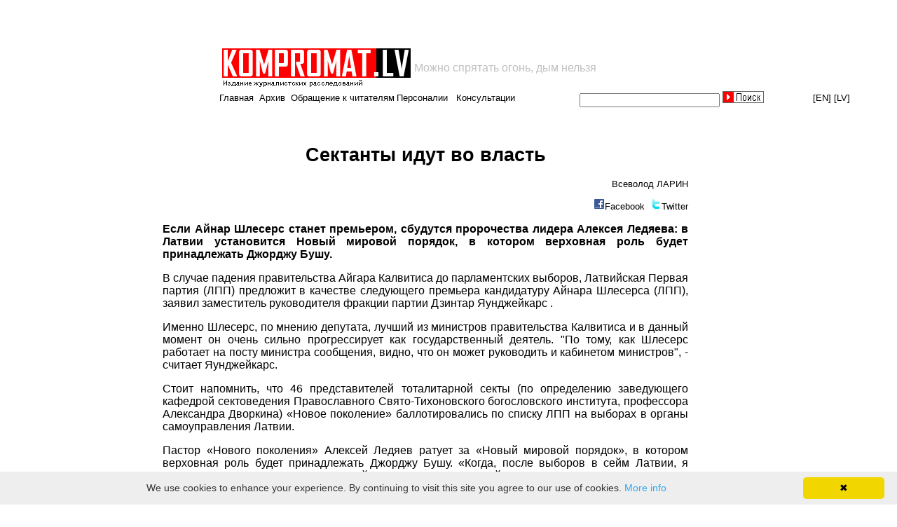

--- FILE ---
content_type: text/html; charset="windows-1251"
request_url: https://www.kompromat.lv/item.php?docid=readn&id=1457
body_size: 13164
content:
<style>
@media (min-width: 320px) and (max-width: 960px) {
td.top1menu *:nth-child(1) {
    display: inline !important;
}			
td.top1menu *:nth-child(3) {
    display: none;
}
td.top1menu *:nth-child(4) {
    display: inline !important;
}
td.top1menu *:nth-child(6) {
    display: none;
}
td.top1menu *:nth-child(7) {
    display: inline !important;
}
			}
</style>


<script>
if (window!=top){top.location.href=location.href;}
</script>

 
<html lang="ru">
  <head>

<script data-ad-client="ca-pub-1367633047511261" async src="https://pagead2.googlesyndication.com/pagead/js/adsbygoogle.js"></script>

<title>Сектанты идут во власть</title>    <link href="style.css" rel="stylesheet">
    <link rel="icon" href="https://kompromat.lv/favicon.ico" type="image/x-icon" />
    <meta name="viewport" content="width=device-width, initial-scale=1">
    <meta http-equiv="Content-type" content="text/html; charset=windows-1251">
    <meta name="verify-v1" content="CWzRpCSLUQYm7GBKnWjlwbTfFZIHXik/Cd4QQfhcFWQ=" /> 

<meta name="google-site-verification" content="J1XgX0J7q7kw_5j9oHJI0mjmUuXJhu8_vE7XgljZnL4" />


    <script type="text/javascript" src="/js/share.js"></script> 
<script type="text/javascript">
  var _gaq = _gaq || [];
  _gaq.push(['_setAccount', 'UA-5197413-1']);
  _gaq.push(['_trackPageview']);
  (function() {
    var ga = document.createElement('script'); ga.type = 'text/javascript'; ga.async = true;
    ga.src = ('https:' == document.location.protocol ? 'https://ssl' : 'http://www') + '.google-analytics.com/ga.js';
    var s = document.getElementsByTagName('script')[0]; s.parentNode.insertBefore(ga, s);
  })();
</script>

<script>
	var b = document.documentElement;
	b.setAttribute('data-useragent',  navigator.userAgent);
	b.setAttribute('data-platform', navigator.platform );
	b.className += ((!!('ontouchstart' in window) || !!('onmsgesturechange' in window))?' touch':'');
</script>

  </head>

  <body bgcolor="#FFFFFF">

<table align="center" width="100%" border=0>
<tr align="center">
<td width="306" class="tdleftempty">
</td>
<td align="left">



<table class="tabletopads" width="936" align="center" border="0" style='padding: 0; margin: 0;' cellspacing="1" cellpadding="0">
  <tr>
    <td>
<script async src="https://pagead2.googlesyndication.com/pagead/js/adsbygoogle.js"></script>
<!-- top_468x60 -->
<ins class="adsbygoogle"
     style="display:inline-block;width:468px;height:60px"
     data-ad-client="ca-pub-1367633047511261"
     data-ad-slot="5925145236"></ins>
<script>
     (adsbygoogle = window.adsbygoogle || []).push({});
</script>

    </td>
    <td align="left">
    </td>
<!--
    <td align="right">
      <a href='https://www.kompromat.lv/index.php?docid=foto'><img src='foto.gif'></img></a>
    </td>
-->
  </tr>
</table>

<!-- logo -->
<table class="toplogo" width="900">
  <tr>
    <td align='left' width="270">
      <a href="/"><img src="logo.gif"></a>
    </td>
    <td>
      <font size ="3" color="silver" valign='top'>Можно спрятать огонь, дым нельзя</font>	      
    </td>
  </tr>
</table>
<!-- EOF logo -->


<table class="topmenu" width="900" align="center" border="0" cellspacing="0" cellpadding="0" height="20">
  <tr>
    <td class="top1menu" align="left">

<a href='/'>Главная</a>&nbsp;&nbsp;<a href='?docid=archive'>Архив</a>&nbsp;&nbsp;<a href='?docid=foto'>Обращение к читателям</a>&nbsp;&nbsp;<a href='?docid=feedback'>Пишите нам</a>&nbsp;&nbsp;<a href='?docid=personnels'>Персоналии</a>&nbsp;&nbsp;
<a href='?docid=consult'>Консультации</a>
	</td>
	<td class="top2menu">
		<form name="cmsWebSearchForm" method="POST" action="index.php?docid=search" style="margin-left:0px;margin-top:0px;margin-bottom:0px;margin-right:0px;padding:0px">
			<div style="height:20px;">
				<input type="text" name="str" value="" style="font-size:13px;font-family:arial;width:200px;padding-left:0px;height:20px;margin-top:0;">
				<input type="image" src="kompromat/form/button.jpg" height = "17" style="margin-top:0px">
			</div>
		</form>
	</td>
	<td class="top3menu" align='right'>
		<!-- 
		<a href="https://babelfish.altavista.com/babelfish/trurl_pagecontent?lp=ru_en&trurl=http%3a%2f%2fwww.kompromat.lv%2findex.php%3fdocid%3dmain" target="_blank">[EN]</a>
		<a href="lat" target="_blank">[LV]</a>
		-->
		<a href="https://translate.google.com/translate?sl=ru&tl=en&u=http%3A%2F%2Fwww.kompromat.lv%2F" target="_blank">[EN]</a>
		<a href="https://translate.google.com/translate?sl=ru&tl=lv&u=http%3A%2F%2Fwww.kompromat.lv%2F" target="_blank">[LV]</a>
	</td>
</tr>
</table>

</td>


</tr>
</table>


<br><table class='itemtext' align='center'><tr><td class='item1top' width='200'></td><td class='item2top' width='800' valign='top' align='center'></td><td class='item3top' valign='top' width='200'></td></tr><tr><td class='item1news' width='200'></td><td class='item2news hyphenate' width='800' valign='top'><style>
.a4canvasreadn table img {
    -webkit-transition: all 1s ease; /* Safari and Chrome */
    -moz-transition: all 1s ease; /* Firefox */
    -ms-transition: all 1s ease; /* IE 9 */
    -o-transition: all 1s ease; /* Opera */
    transition: all 1s ease;    -webkit-transition: all 1s ease; /* Safari and Chrome */
    -moz-transition: all 1s ease; /* Firefox */
    -ms-transition: all 1s ease; /* IE 9 */
    -o-transition: all 1s ease; /* Opera */
    transition: all 1s ease;
}
.a4canvasreadn table img:hover {
	width: 700px;
	-webkit-transition: all 1s ease; /* Safari and Chrome */
	-moz-transition: all 1s ease; /* Firefox */
	-ms-transition: all 1s ease; /* IE 9 */
	-o-transition: all 1s ease; /* Opera */
	transition: all 1s ease;
}
img.small:hover {
    width: initial !important;
}
</style>

<script src="minjquery.js"></script>

<script>
$(function(){
  $(".a4canvastext a").attr("target","_blank");
});
</script>

<center><div class="a4canvasreadn"><h1>Сектанты идут во власть</h1><p class='a4canvassource' align="right">Всеволод ЛАРИН</p><p  align="right" valign="top"><img src='/share/facebook.png'><a href="javascript:shareFacebook('https://www.kompromat.lv/item.php?docid=readn&id=1457', 'Сектанты идут во власть');" class="share" title="Facebook">Facebook</a>&nbsp;&nbsp;<img src='/share/twitter.png'><a href="javascript:shareTwitter('https://www.kompromat.lv/item.php?docid=readn&id=1457');" class="share" title="Twitter">Twitter</a></p><table align="left" valign="top"></table><div class='a4canvastext' style="text-align: justify; font-size: 16px;"><p>
<b>Если Айнар Шлесерс станет премьером, сбудутся <A HREF="http://kompromat.lv/index.php?docid=readn&id=1214">пророчества лидера Алексея Ледяева</A>: в Латвии установится Новый мировой порядок, в котором верховная роль будет принадлежать Джорджу Бушу.</b>
<p>
В случае падения правительства Айгара Калвитиса до парламентских выборов, Латвийская Первая партия (ЛПП) предложит в качестве следующего премьера кандидатуру <A HREF="http://kompromat.lv/index.php?docid=readn&id=1197"> Айнара Шлесерса</A> (ЛПП), заявил заместитель руководителя фракции партии <A HREF="http://kompromat.lv/index.php?docid=readn&id=1456"> Дзинтар Яунджейкарс
</A>. 
<p>
Именно Шлесерс, по мнению депутата, лучший из министров правительства Калвитиса и в данный момент он очень сильно прогрессирует как государственный деятель. "По тому, как Шлесерс работает на посту министра сообщения, видно, что он может руководить и кабинетом министров", - считает Яунджейкарс. 
<p>
Стоит напомнить, что 46 представителей тоталитарной секты (по определению заведующего кафедрой сектоведения Православного Свято-Тихоновского богословского института, профессора Александра Дворкина) «Новое поколение» баллотировались по списку ЛПП на выборах в органы самоуправления Латвии. 
<p>
Пастор «Нового поколения» Алексей Ледяев ратует за «Новый мировой порядок», в котором верховная роль будет принадлежать Джорджу Бушу. «Когда, после выборов в сейм Латвии, я открыл центральную газету, на первой странице стоял крупный заголовок: «Докатились, министр - сектант!». Поднялся галдеж и лай, что такое, куда Латвия катится? Латвия не катится, Латвия поднимается! Латвия становится правовым, цивилизованным государством! Благословением праведника возвышаются города! И мы верим в такое пробуждение! Мы верим в пробуждение, когда христиане будут в правительстве, когда христиане будут в искусстве, в политике, а не только в церквях!», - говорит лидер секты.  
<p>
У Ледяева грандиозные планы: «В ближайшем будущем вы увидите нас и на Олимпийском, и в Лужниках, и на Красной площади. Наши планы остаются неизменными. Нет, не на задворках, но именно там, в центре, во время грандиозных праздников поклонения, на глазах всей России Бог будет восстанавливать Скинию Давида».
<p>
Но сказано в Библии: «Бог знает людей подлых, и видит лукавство их, и не забывает о нем»  (Ветхий Завет. Книга Иова. Стих 11).
<p>
<p>
<b>Из досье  </b>
<p>
«Новое поколение» придерживается жесткой доктрины о, так называемом, крещении в Моисея. «Крещение в Моисея» - это то же, что «крещение в пастора». Пастор - как Моисей, а церковь - это народ Израильский. То есть, крещение на верность пастору. В «Новом поколении» утверждена пирамидальная структура управления по восходящей: десятиначальники - пятидесятиначальники - стоначальники - тысяченачальники - Моисей, что подразумевает беспрекословное подчинение всем «откровениям», полученным лидером движения. В данном случае - Алексею Ледяеву. И всему, чему учит лидер. Сказал старший пастор благословенную проповедь в воскресенье – в понедельник пасторы местных церквей получают задание законспектировать ее и распространить в своих церквях по местам, получил лидер церкви откровение насчет «Нового Мирового Порядка» (создание мирового правительства во главе с Джоржем Бушем) - откровение - в массы. И причем, весь механизм ученичества строится на «диктатуре исключительной истины», которую лидер получает от Самого, и тем, кто не считается с сим постановлением, как говорит Ледяев, - не место в «Новом поколении». 
<p>
В марте 2002 года Алексей Ледяев был арестован в московском аэропорту «Шереметьево-2, а затем выслан из России. 
<p>
</div><div class='a4canvastime' align="right"></div><div align="center"><a class="personnel" href="item.php?docid=readcmt&id=1457">Комментарии(7)</a></div></div></center></td><td class='item3news' valign='top' width='200'><script async src="//pagead2.googlesyndication.com/pagead/js/adsbygoogle.js"></script>
<!-- kompromat_right_mobile -->
<ins class="adsbygoogle"
     style="display:block"
     data-ad-client="ca-pub-1367633047511261"
     data-ad-slot="6225349070"
     data-ad-format="auto"
     data-full-width-responsive="true"></ins>
<script>
(adsbygoogle = window.adsbygoogle || []).push({});
</script>


<!--
<script type="text/javascript">
var begun_auto_pad = 119051908;
var begun_block_id = 119051922;
</script>
<script src="https://autocontext.begun.ru/autocontext2.js" type="text/javascript"></script>
-->



<!--
<table>
<tr><td>
<a href="https://www.expressshop.lv/ru/" target="_blank"><img src="promo_banners/xsss.lv.gif" width="180" height="150" border="0"></a>
</td></tr>
<tr><td>
<a href="https://www.kompromat.lv/index.php?docid=reklama"><img src="prek/rek3.jpg" width="200"></img></a>
</td></tr>
</table>
-->


<!--
<script type="text/javascript">
-->
<!--
google_ad_client = "pub-1477681063539682";
/* 120x600, создано 27.08.08 */
google_ad_slot = "3802692700";
google_ad_width = 120;
google_ad_height = 600;
//-->
<!--
</script>
<script type="text/javascript"
src="https://pagead2.googlesyndication.com/pagead/show_ads.js">
</script>
-->



<script type='text/javascript'><!--
    google_ad_client = 'ca-pub-7649599730865939'
    google_ad_slot = '9485363205';
    google_ad_width = 160;
    google_ad_height = 600;
    </script>
    <!-- kompromat_right -->
    <script type='text/javascript'
     src='https://pagead2.googlesyndication.com/pagead/show_ads.js'>
    </script><br><br></td></tr></table>		&nbsp;<br>

<!-- Go to www.addthis.com/dashboard to customize your tools --> <script type="text/javascript" src="//s7.addthis.com/js/300/addthis_widget.js#pubid=ra-5a3423695617e473"></script>

		<center class="bottomads"><a href="index.php?docid=admin_login" target="blank_">
<a href='index.php?docid=foto'><img src='foto.gif'></img></a><br>
<table cellspacing="0" cellpadding="0">
  <tr>
    <td>
      <!--LiveInternet counter-->
<script language="JavaScript"><!--
document.write('<a href="https://www.liveinternet.ru/click" '+
'target=_blank><img src="https://counter.yadro.ru/hit?t17.10;r'+
escape(document.referrer)+((typeof(screen)=='undefined')?'':
';s'+screen.width+'*'+screen.height+'*'+(screen.colorDepth?
screen.colorDepth:screen.pixelDepth))+';u'+escape(document.URL)+
';'+Math.random()+
'" title="liveinternet.ru: показано число просмотров за 24 часа, посетителей за 24 часа и за сегодн\я" '+
'border=0 width=88 height=31></a>')//--></script>
<!--/LiveInternet-->
    </td>
  </tr>
</table>

		<p align="right">

		</p>

<script type="text/javascript" id="cookieinfo"
	src="//cookieinfoscript.com/js/cookieinfo.min.js">
</script>

	</body>
</html>


--- FILE ---
content_type: text/html; charset=utf-8
request_url: https://www.google.com/recaptcha/api2/aframe
body_size: 267
content:
<!DOCTYPE HTML><html><head><meta http-equiv="content-type" content="text/html; charset=UTF-8"></head><body><script nonce="fmax7ItRt6vWPFlCwxBCmg">/** Anti-fraud and anti-abuse applications only. See google.com/recaptcha */ try{var clients={'sodar':'https://pagead2.googlesyndication.com/pagead/sodar?'};window.addEventListener("message",function(a){try{if(a.source===window.parent){var b=JSON.parse(a.data);var c=clients[b['id']];if(c){var d=document.createElement('img');d.src=c+b['params']+'&rc='+(localStorage.getItem("rc::a")?sessionStorage.getItem("rc::b"):"");window.document.body.appendChild(d);sessionStorage.setItem("rc::e",parseInt(sessionStorage.getItem("rc::e")||0)+1);localStorage.setItem("rc::h",'1763297601725');}}}catch(b){}});window.parent.postMessage("_grecaptcha_ready", "*");}catch(b){}</script></body></html>

--- FILE ---
content_type: text/css
request_url: https://www.kompromat.lv/style.css
body_size: 2206
content:
body {
	padding: 0;
	margin: 0;
	font-family: Arial, sans-serif, Helvetica;
  font-size: 1em;
}

#body {font: 12px/15px arial, sans-serif; text-align: justify}

img {
  border: none;
  padding: 0 0;
  margin-left: 0px;
  margin-right: 0px;
  margin-top: 0px;
  margin-bottom: 0px
}

img.none {
  border: none;
  padding: 0 0;
  margin-left: 0px;
  margin-right: 0px;
  margin-top: 0px;
  margin-bottom: 0px
}


img.small {
  border: none;
  padding: 0 0;
  margin-left: 0px;
  margin-right: 0px;
  margin-top: 0px;
  margin-bottom: 0px
}

img.caption {
  border-width: 1px;
  border-color: #C0C0C0;
  border-style: solid;
  padding: 0 0;
  margin-left: 0px;
  margin-right: 0px;
  margin-top: 3px;
  margin-bottom: 3px
}

img.caption_center {
  border-width: 1px;
  border-color: #C0C0C0;
  border-style: solid;
  padding: 0 0;
  margin-left: 0px;
  margin-right: 15px;
  margin-top: 3px;
  margin-bottom: 15px
}


#img.caption {
#  border: none;
#  padding: 10px 0;
#  margin-left: 0px;
#  margin-right: 15px;
#  margin-top: 0px;
#  margin-bottom: 5px
#}

table {
	font-size: 10pt;
	padding: 0px;
	margin: 0px;
	border: none;
        cellSpacing: 0;
        cellPadding: 0;
}


a {
	font-family: Arial, Helvetica;
	text-decoration: none;
	color: #000000;
}

a:hover {
	color: #FF0000;
	text-decoration: underline;
}

.top1menu a:nth-child(5) {
    margin-left: -13px !important;
}
.top1menu a:nth-child(4) {
    display: none !important;
}

.persons5 {
	display:none;
}

div.personnel_first_letter {
	text-decoration: none;
	color: #FF3333;
	font-size: 15pt;
	font-weight: bold;
}

a.personnel {
	text-decoration: none;
	color: #000000;
	font-size: 10pt;
	font-weight: bold;
}

a.personnel:hover {
	color: #000000;
	text-decoration: underline;
        font-size: 10pt;
	font-weight: bold;
}

span.adminmenustyle {
	font-size: 6pt;
}

h1 {
	text-align: center;
	font-size: 20pt;
}

h2 {
	text-align: center;
	font-size: 18pt;
}

div.red {
  color: #FF0000;
}

div.a4canvasreadn {
	width: 750;
	padding: 10px;
	text-align: justify;
}

div.a4canvasreadcmt {
	width: 750;
	padding: 10px;
	text-align: justify;
}

a.caption {
	font-size: 10pt;
	color: #000000;
	font-weight: bold;
}
a.caption:hover {
	font-size: 10pt;
	color: #000000;
	text-decoration: underline;
}
a.caption:visited {
	font-size: 10pt;
	color: #333333;
}

a.cmt_count {
	font-size: 9pt;
	color: #FF0000;
}
a.cmt_count:hover {
	font-size: 9pt;
	color: #FF0000;
	text-decoration: none;
}


hr {
	width: 100%;
	color: #FF0000;
}

#caption {  font-size: 12pt;  color: red;  font-weight: bold;}

table.imgtable {
	background : #C0C0C0;
	border : 1px solid #808080;
	font-family :  Geneva, Arial, Helvetica, sans-serif;
	font-size : 12px;
	line-height : 14px;
	margin : 0px;
	padding : 5px;
	margin-right: 15px;
}

div.line {
 border-top: 1px solid red; /* Линия сверху текста */
 border-bottom: 1px solid red; /* Линия снизу текста */
 padding: 25px; /* Поля вокруг текста */
 font-family: 'Courier New'
 font-size: 15pt
}

body.komp {
	font-size: 10pt;
	color: #000000;
}

div.neatbild {
  width: 770px;
  font-size: 9pt;
  padding: 5pt;
  color: #FFFFFF;
  background: #FF0000;
  margin-top: 10px;
  margin-bottom: 20px;
}

div.hr {
  width: 100%;                                                           
  background: #FF0000;
  padding: 0px;
  margin-left: 0px;
  margin-right: 0px;
  margin-top: 10px;
  margin-bottom: 5px;
  height: 1pt;
  border: 0px;
  font-size: 0px;
}

div.consult1 {
  font-size: 16px;
  font-weight: bold;
}

div.consult2 {
  font-size: 13px;
}

div.consult_sub {
  font-size: 10px;
  width: 580px;
}

div.consult_q_t {
  margin-top: 5px;
}

div.consult_t {
  font-size: 18px;
  font-weight: bold;
  margin-top: 10px;
}

div.consult_q {
  font-weight: bold;
  margin-top: 2px;
}

div.consult_a {
  margin-top: 4px;
}

div.consult_border {
  width: 870px;                                                           
  border-style: solid;
  border-width: 1px;  
}

div.consult_border2 {
  width: 100%;
  padding: 10px;                                                           
}


div.consult_t0 {
  font-size: 16px;
  font-weight: bold;
  color: red;
  padding-bottom: 5px;
}

div.consult_t1 {
}

span.consult_t1 {
  font-size: 14px;
  font-weight: bold;
  color: red;
}

span.consult_t2 {
  font-size: 12px;
  font-weight: bold;
}

div.consult_t3 {
  margin-top: 5px;
  font-size: 13px;
}

span.consult_category_link {
  margin-right: 0px;
  font-size: 13px;
  font-weight: bold;
}

span.page_disabled {
  margin: 5px;
  font-weight: bold;
}

span.page {
  margin: 5px;
  font-weight: bold;
}

span.page:hover {
  margin: 5px;
  font-weight: bold;
  color: red;
}

span.page_selected {
  margin: 5px;
  font-weight: bold;
  color: red;
}

.share {
  padding-top: -30px;
}


/* =Mobile
----------------------------------------------- */

@media (min-width: 320px) and (max-width: 960px) {
body {
	height: 100% !important;
}
p {
	overflow-wrap: break-word;  
	word-wrap: normal;
	line-break: auto; 
	word-break: break all;
	-webkit-hyphens: auto;
	-moz-hyphens: auto;
	-ms-hyphens: auto;
	hyphens: auto;
}
html {
        -webkit-transform:scale(0.60);
        -webkit-transform-origin: left top;
        -moz-transform: scale(0.60);
	-moz-transform-origin: left top;
}
.tabletopads {
	width: 100%;
	display: block;
}
.toplogo {
	width: 165% !important;
}
.topmenu {
	width: 165% !important;
}
td.top1menu {
	display: inline;
        line-height: 50px;
	font-size: 26px;
}
td.top1menu *:nth-child(1) {
    display: none;
}			
td.top1menu *:nth-child(2) {
    display: none;
}
td.top1menu *:nth-child(4) {
    display: none;
}
td.top1menu *:nth-child(5) {
    display: none;
}
td.top2menu {
	display: inline;
}
td.top2menu input {
    height: 31px !important;
    margin: 0 10 -9 2;
}
td.top3menu {
    display: flex;
    font-size: 20px;
    position: absolute;
    margin: -15 0 0 340;
}
td.top3menu a {
    padding-right: 5px;
}
.tablenewsads {
	width: 100%;
}
.tablenews {
	width: 100%;
	text-align:justify;
}
td.tdleftempty {
	display:none;
}
td.td0news {
	display: none;
}
td.td1news {
	width: 100% !important;
}
.persons5 {
	display:none;
}
td.td2news {
	width: 100% !important;
}
td.tdrecnews {
	display:none;
}
td.tdads {
    display: table-cell;
}
td.tdrightempty {
	display:none;
}
.bottomads {
	display:none;
}
.itemtext {
	width: 100% !important;
        margin-bottom: 40px !important;
}
td.item1top {
	display:none;
}
td.item2top {
	display:none;
}
td.item3top {
	display: table-cell;
}
td.item1news {
	display:none;
}
td.item2news {
	width: 100% !important;
}
div.a4canvasreadn {
	width: 550px !important;
}
.a4canvastext {
	margin-top: -10px;
	font-size: 26px !important;
}
.a4canvassource {
	font-size: 20px !important;
	margin-bottom: 0;
}
.a4canvastime {
	font-size: 20px !important;
	line-height: 40px;
}
a.personnel {
	font-size: 26px;
	margin-bottom: 150px !important;
}
td.item3news {
	display: none !important;
	min-width: 120px !important;
}


div.a4canvasreadcmt {
	width: 550px !important;
}
.cmttable {
	width: 100% !important;
	font-size: 26px !important;
}
.cmttable td b {
	display: block;
	line-height: 40px;
	padding: 0 0 0 30px;
}
.cmttext h2 a {
	font-weight: bold !important;
	font-size: 26px !important;
}
div.neatbild {
	width: 80% !important;
	font-size: 26px !important;
}
.cmtfeedback {
	width: 100% !important;
	font-size: 26px !important;
}
.cmtfeedback input {
	height: 40px;
	font-size: 26px;
}



.at-share-dock {
    position: relative !important;
    display: flex !important;
}
.at-share-dock.atss {
    top: 0 !important;
}


.tablefoto {
	width: 550px !important;
	font-size: 26px;
}


.tablefeedback {
	width: 550px !important;
	font-size: 26px;
}
.tablefeedback input {
	height: 40px;
	font-size: 26px;
}


.tdpersonnels {
	width: 590px !important;
	font-size: 12pt !important;
}
a.personnel {
	font-size: 12pt;
	font-weight: normal;
}
a.personnel:hover {
	font-size: 12pt;
	font-weight: normal;
}


.photoconsult {
	width: 570px !important;
}
.tableconsult {
	width: 590px !important;
}
.tableconsult a {
  font-size: 16px;
}
.tableconsult span {
  font-size: 16px;
}
.tableconsult img {
  width: 550px !important;
}
div.consult_border {
  width: 540px;
  padding-right: 30px;
}
.consult_border div {
    font-size: 24px;
}
.consult_border span {
    font-size: 24px;
}
div.consult_t {
  padding-left: 10px;
  font-size: 26px;
  width: 550px !important;
}
.consult_q {
  padding-left: 10px;
  font-size: 26px;
  width: 550px !important;
}
.consult_a {
  font-size: 26px;
  width: 550px !important;
}
.consultform {
	-webkit-transform:scale(0.90);
	-webkit-transform-origin: left top;
	-moz-transform: scale(0.90);
	-moz-transform-origin: left top;
	font-size: 26px;
}
.consultform input {
	height: 40px;
	font-size: 26px;
}
div.consult_sub {
  font-size: 26px;
  width: 500px !important;
}


@-ms-viewport {
  width: device-width;
}
			}


@media (min-width: 481px) and (max-width: 960px) {
html {
	-webkit-transform:scale(1.0);
	-moz-transform: scale(1.0);
}
.toplogo {
	width: 100% !important;
}
.topmenu {
	width: 100% !important;
}

.itemtext {
        margin-bottom: 40px !important;
}

			}

@media (min-width: 601px) and (max-width: 960px) {
html {
	-webkit-transform:scale(1.35);
	-moz-transform: scale(1.35);
}
.itemtext {
        margin-bottom: 40px !important;
}

			}



html[data-useragent*='SamsungBrowser'] .topmenu {
margin-bottom: 50px;
}
html[data-useragent*='SamsungBrowser'] .top1menu { 
min-width: 300px;
}
html[data-useragent*='SamsungBrowser'] .top2menu {
position: absolute;
margin-top: 60px;
left: 5px;
}
html[data-useragent*='SamsungBrowser'] .top3menu {
position: absolute;
margin-top: 60px;
left: 5px;
min-width: 100px;
}


--- FILE ---
content_type: application/javascript
request_url: https://www.kompromat.lv/js/share.js
body_size: 695
content:
function sharePop(url, width, height, name) {
	testwindow= window.open(url, name, "location=1,status=1,scrollbars=1,resizable=1,width=" + width + ",height=" + height);
}

function shareFacebook(url, title) {
	sharePop('http://www.facebook.com/sharer.php?u='+encodeURIComponent(url)+'&t='+encodeURIComponent(title), 850, 500, 'facebookPopup');
}

function shareTwitter(url) {
	sharePop('http://twitter.com/home?status=РЇ С‡РёС‚Р°СЋ '+encodeURIComponent(url), 800, 500, 'twitterPopup');
}

function shareLiveJournal(url, title) {
	sharePop('http://www.livejournal.com/update.bml?event='+encodeURIComponent(url)+'&subject='+encodeURIComponent(title), 850, 500, 'liveJournalPopup');
}